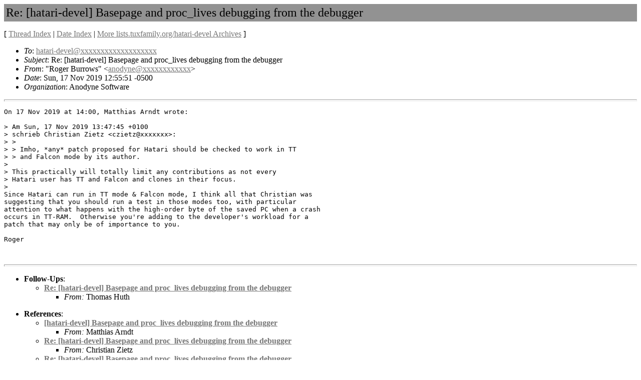

--- FILE ---
content_type: text/html
request_url: https://listengine.tuxfamily.org/lists.tuxfamily.org/hatari-devel/2019/11/msg00055.html
body_size: 2005
content:
<!-- MHonArc v2.6.19+ -->
<!--X-Subject: Re: [hatari&#45;devel] Basepage and proc_lives debugging from the debugger -->
<!--X-From-R13: "Dbtre Pheebjf" &#60;nabqlarNkcybearg.pbz> -->
<!--X-Date: Sun, 17 Nov 2019 18:55:56 +0100 -->
<!--X-Message-Id: 5DD189A7.13342.69C968@anodyne.xplornet.com -->
<!--X-Content-Type: text/plain -->
<!--X-Reference: 20191113200333.0cf133ae@silentbox -->
<!--X-Reference: 95ef9ec0&#45;9c7a&#45;c233&#45;2aab&#45;bc257e9d8dcd@gmx.net -->
<!--X-Reference: 20191117140053.2a78e069@silentbox -->
<!--X-Head-End-->
<!DOCTYPE html PUBLIC "-//W3C//DTD HTML 4.01 Transitional//EN">
<html>

<head>
	<title>Re: [hatari-devel] Basepage and proc_lives debugging from the debugger</title>
	<link rev="made" href="mailto:anodyne@xxxxxxxxxxxx">
	<link rel="start" href="../">
	<link rel="contents" href="threads.html#00055">
	<link rel="index" href="maillist.html#00055">
	<link rel="prev" href="msg00058.html">
	<link rel="next" href="msg00064.html">
	<style type="text/css">
	hr { color: #929292; height: 2px; }
	</style>
	<meta http-equiv="Content-Type" content="text/html;charset=utf-8">
</head>

<body bgcolor="#ffffff" text="#000000" link="#777777" vlink="#aaaaaa">
<!--X-Body-Begin-->
<!--X-User-Header-->

<!--X-User-Header-End-->
<!--X-TopPNI-->


<!--X-TopPNI-End-->
<!--X-MsgBody-->
<!--X-Subject-Header-Begin-->
<table cellspacing="0" cellpadding="4" border="0" width="100%" bgcolor="#929292">
<tr><td><font size="+2">Re: [hatari-devel] Basepage and proc_lives debugging from the debugger</font></td></tr>
</table>

<p>[ <a href="threads.html">Thread Index</a> | 
<a href="maillist.html">Date Index</a>
| <a href="/lists.tuxfamily.org/hatari-devel">More lists.tuxfamily.org/hatari-devel Archives</a>
] </p>
<!--X-Subject-Header-End-->
<!--X-Head-of-Message-->
<ul>
<li><em>To</em>: <a href="mailto:hatari-devel@DOMAIN.HIDDEN">hatari-devel@xxxxxxxxxxxxxxxxxxx</a></li>
<li><em>Subject</em>: Re: [hatari-devel] Basepage and proc_lives debugging from the debugger</li>
<li><em>From</em>: &quot;Roger Burrows&quot; &lt;<a href="mailto:anodyne@DOMAIN.HIDDEN">anodyne@xxxxxxxxxxxx</a>&gt;</li>
<li><em>Date</em>: Sun, 17 Nov 2019 12:55:51 -0500</li>
<li><em>Organization</em>: Anodyne Software</li>
</ul>
<!--X-Head-of-Message-End-->
<!--X-Head-Body-Sep-Begin-->
<hr/>
<!--X-Head-Body-Sep-End-->
<!--X-Body-of-Message-->
<pre>On 17 Nov 2019 at 14:00, Matthias Arndt wrote:

&gt; Am Sun, 17 Nov 2019 13:47:45 +0100
&gt; schrieb Christian Zietz &lt;czietz@xxxxxxx&gt;:
&gt; &gt; 
&gt; &gt; Imho, *any* patch proposed for Hatari should be checked to work in TT
&gt; &gt; and Falcon mode by its author.
&gt; 
&gt; This practically will totally limit any contributions as not every
&gt; Hatari user has TT and Falcon and clones in their focus.
&gt; 
Since Hatari can run in TT mode &amp; Falcon mode, I think all that Christian was 
suggesting that you should run a test in those modes too, with particular 
attention to what happens with the high-order byte of the saved PC when a crash 
occurs in TT-RAM.  Otherwise you're adding to the developer's workload for a 
patch that may only be of importance to you.

Roger


</pre>
<!--X-Body-of-Message-End-->
<!--X-MsgBody-End-->
<!--X-Follow-Ups-->
<hr>
<ul><li><strong>Follow-Ups</strong>:
<ul>
<li><strong><a name="00064" href="msg00064.html">Re: [hatari-devel] Basepage and proc_lives debugging from the debugger</a></strong>
<ul><li><em>From:</em> Thomas Huth</li></ul></li>
</ul></li></ul>
<!--X-Follow-Ups-End-->
<!--X-References-->
<ul><li><strong>References</strong>:
<ul>
<li><strong><a name="00034" href="msg00034.html">[hatari-devel] Basepage and proc_lives debugging from the debugger</a></strong>
<ul><li><em>From:</em> Matthias Arndt</li></ul></li>
<li><strong><a name="00051" href="msg00051.html">Re: [hatari-devel] Basepage and proc_lives debugging from the debugger</a></strong>
<ul><li><em>From:</em> Christian Zietz</li></ul></li>
<li><strong><a name="00058" href="msg00058.html">Re: [hatari-devel] Basepage and proc_lives debugging from the debugger</a></strong>
<ul><li><em>From:</em> Matthias Arndt</li></ul></li>
</ul></li></ul>
<!--X-References-End-->
<!--X-BotPNI-->
<ul>
<li><b>Messages sorted by:</b> [ <a href="maillist.html#00055">date</A> | <a href="threads.html#00055">thread</A> ]</li>
<li>Prev by Date:
<strong><a href="msg00053.html">Re: [hatari-devel] Basepage and proc_lives debugging from the debugger</a></strong>
</li>
<li>Next by Date:
<strong><a href="msg00064.html">Re: [hatari-devel] Basepage and proc_lives debugging from the debugger</a></strong>
</li>

<li>Previous by thread:
<strong><a href="msg00058.html">Re: [hatari-devel] Basepage and proc_lives debugging from the debugger</a></strong>
</li>
<li>Next by thread:
<strong><a href="msg00064.html">Re: [hatari-devel] Basepage and proc_lives debugging from the debugger</a></strong>
</li>

</ul>

<!--X-BotPNI-End-->
<!--X-User-Footer-->
<!--X-User-Footer-End-->
<br/>
<table cellspacing="0" cellpadding="4" border="0" width="100%" bgcolor="#929292">
<tr>
<td align="left">Mail converted by <a href="http://www.mhonarc.org/" style="font-size: small; color: #000000;">MHonArc</a> 2.6.19+</td>
<td align="right"><a href="http://listengine.tuxfamily.org/" style="font-size: small; color: #000000;">http://listengine.tuxfamily.org/</a></td>
</tr>
</table>
</body>
</html>
